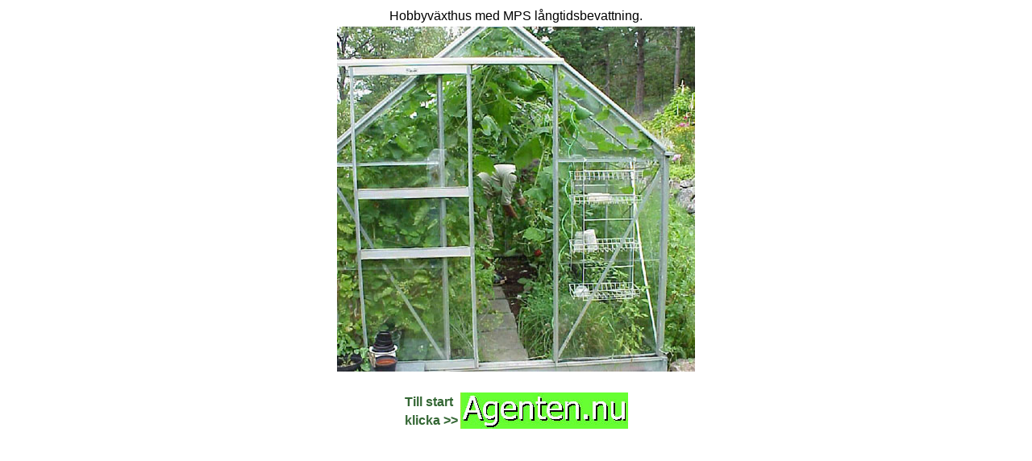

--- FILE ---
content_type: text/html
request_url: http://agenten.nu.preview.webhosting.telia.com/vaxthus2stor.htm
body_size: 571
content:
<html>
<head>
<title>Hobbyväxthus med MPS självvattning.</title>
<meta http-equiv="Content-Type" content="text/html; charset=iso-8859-1">
</head>

<body bgcolor="#FFFFFF">
<div align="center">
  <table width="445" border="0">
    <tr>
      <td>
        <div align="center"><font face="Arial, Helvetica, sans-serif" size="3">Hobbyv&auml;xthus 
          med MPS l&aring;ngtidsbevattning.</font></div>
      </td>
    </tr>
    <tr>
      <td>
        <div align="center"><img src="bild/vaxthus2stor.jpg" width="444" height="428"></div>
      </td>
    </tr>
    <tr>
      <td>&nbsp;</td>
    </tr>
    <tr>
      <td>
        <div align="center"> 
          <table width="277" border="0" cellpadding="0" cellspacing="0">
            <tr> 
              <td width="64%" height="24"><font face="Arial, Helvetica, sans-serif" size="3" color="#336633"><b> 
                Till start</b></font></td>
              <td rowspan="2" width="36%"><font face="Verdana, Arial, Helvetica, sans-serif" size="6"><a href="http://www.agenten.nu" target="_parent"><img src="bild/agenten.nulogga208.jpg" width="208" height="45" border="0"></a></font></td>
            </tr>
            <tr> 
              <td height="18" width="64%"><font face="Arial, Helvetica, sans-serif" size="3" color="#336633"><b> 
                klicka &gt;&gt;</b></font></td>
          </table>
        </div>
      </td>
    </tr>
  </table>
</div>
</body>
</html>
